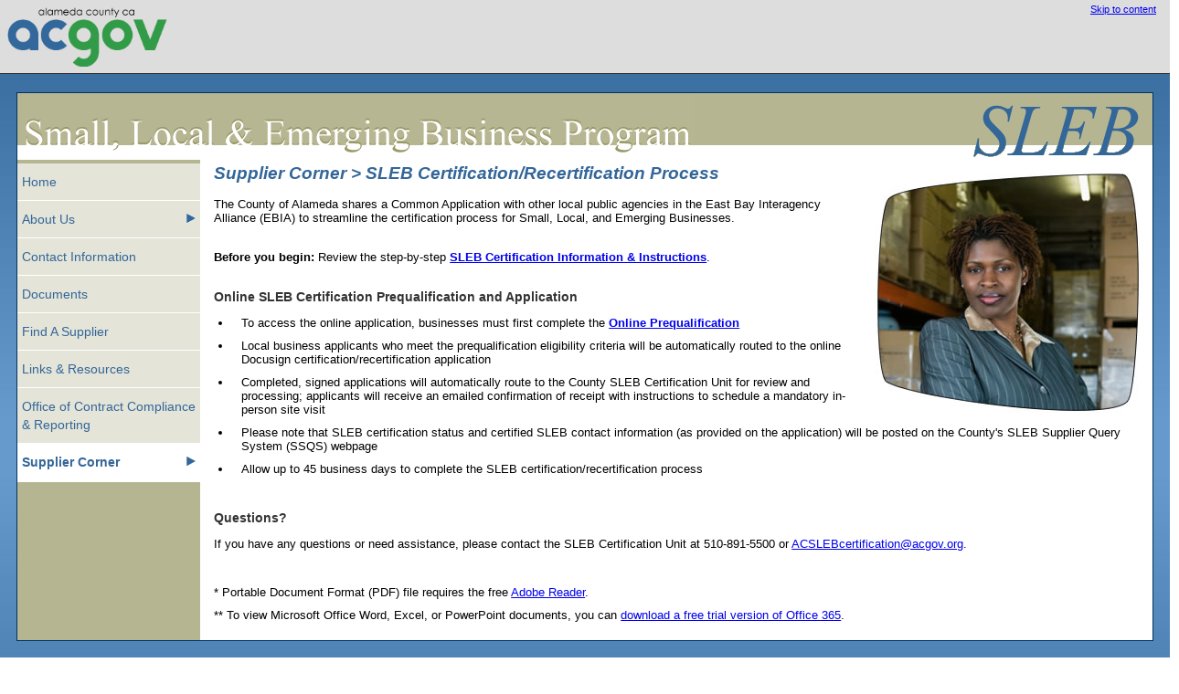

--- FILE ---
content_type: text/html
request_url: https://acgov.org/sleb/cert.htm
body_size: 9155
content:
<!DOCTYPE html PUBLIC "-//W3C//DTD XHTML 1.0 Strict//EN" "http://www.w3.org/TR/xhtml1/DTD/xhtml1-strict.dtd">
<html xmlns="http://www.w3.org/1999/xhtml" lang="en-us" xml:lang="en">

<head>
	<title>Certification Forms - Small, Local and Emerging Business (SLEB) Program - Alameda County</title>
	<script type="text/javascript" src="/ssi/deptpage.js"></script>
	<script src="slebnavbar.js" type="text/javascript"></script>
	<script src="/ssi/popup.js" type="text/javascript"></script>
	<link type="text/css" rel="STYLESHEET" href="main.css" />
	<link href="https://fonts.googleapis.com/icon?family=Material+Icons" rel="stylesheet">
	<style type="text/css">
		.size {
			font-size: 80%;
		}

		#slebbodysection #slebnavbar #nav #vendors a.main {
			background-color: #FFFFFF;
			font-weight: bold;
		}

		#slebbodysection #slebnavbar #nav #vendors a:hover {
			background-color: #eee;
		}

		.alert-msg {
			background: #f4f4f4;
			width: 70%;
			margin: 10px 0 25px 0px;
			border-radius: 10px;
			padding: 10px;
			text-align: center;
		}

		div.alert-msg div p span.material-icons.md-48 {
			color: #ff9b00;
			font-size: 28px;
			vertical-align: middle;
			padding-right: 5px;
		}
	</style>
</head>

<body>
	<header id="newacgovheader" aria-labelledby="newacgovheader" style="width: 100%;background-color: #dddddd;background-image:none;text-align: left;min-width: 970px;border-bottom: 1px solid #333;">
	<ul id="acgovheadermenu" style="display:none;"><li class="acquick"></li></ul>
	
	<div style="float: right;padding:0px;margin:0px;height:52px;width:411px;text-align:right;"><a href="#slebmainsection" style="font-size: 70%;padding: 10px;margin: 5px;">Skip to content</a><br>
		
		<!-- <div id="google_translate_element"></div>

<script type="text/javascript">
function googleTranslateElementInit() {
  new google.translate.TranslateElement({pageLanguage: 'en', layout: google.translate.TranslateElement.InlineLayout.HORIZONTAL}, 'google_translate_element');
}
</script>

<script type="text/javascript" src="//translate.google.com/translate_a/element.js?cb=googleTranslateElementInit"></script> -->
	
	</div>
	
    <!-- <div style="float: right;padding:0px;margin:0px;height:52px;width:411px;text-align:right;"><a href="#mainsite" style="font-size: 70%;padding: 10px;">Skip County Header</a></div> -->
	<div><a href="http://www.acgov.org/index.htm"><img style="margin: 3px;" src="/img/acgov-branding2024.png" alt="Alameda County, CA, acgov Logo"  height="70"/></a>
	<!--<span style="display:block;text-align: center;margin: 10px; color:red; padding: 10px 0px;font-size: 18px;background-color: #ffffcc;">Alameda County websites may experience intermittent down times this Sunday, July 26, from 6:00 a.m. to 12:00 p.m. due to maintenance.</span></div>-->
  	
	<div style="clear:both;padding:0px;margin:0px;"></div>
</header>	
<div id="mainsite" aria-labelledby="mainsite" role="main" style="clear: both;padding-top: 0px;">
	<div style="padding:10px;margin:0px;"></div>
	<div id="slebbodysection">
		<div id="slebbanner">
	<img style="padding-right:5px;position:absolute;right:10px;" src="/sleb/images/banner2.gif" alt="SLEB" width="183" height="73" alt="" />
	<a href="/sleb/"><img style="padding-left:5px;margin:0px;" src="/sleb/images/banner.gif" width="736" height="73" alt="SLEB homepage" /></a>
</div> 
	

		<nav id="slebnavbar">
			<!-- <a href="#skip_sidebar_menu"></a> -->
<ul id="nav">
	<li><a href="/sleb/index.htm">Home</a></li>
	
	<li id="about"><a href="/sleb/aboutus.htm" class="main"><img src="/sleb/images/arrow_blue.gif" width="12" height="12" alt="" />About Us</a>
		<ul>	
			<li><a class="first" href="/sleb/overview.htm"><img src="/sleb/images/arrow_blue.gif" width="12" height="12" alt="" />Program</a>
				<ul>
					<li><a class="first" href="/sleb/overview.htm">Overview</a>
					<li><a href="/sleb/components.htm">Components</a></li>
					<li><a href="/sleb/outreach.htm">Outreach &amp; Training</a></li>
					<li><a href="/sleb/sourceprogram.htm">First Source Program</a></li>
					<li><a href="/sleb/benefits.htm">Benefits</a></li>
				</ul>
			</li>
			<li><a href="/sleb/faq.htm">FAQ's</a></li>
		</ul>
	</li>
	
	<li id="contact"><a href="/sleb/contactinformation.htm">Contact Information</a></li>
	
	<li id="docs"><a href="/sleb/documents.htm">Documents</a></li>
	
	<li id="find"><a href="https://sleb.acgov.org/#/find-a-supplier/">Find A Supplier</a></li>
	
	<li id="links"><a href="/sleb/links.htm">Links &amp; Resources</a></li>
	
    <li><a href="/sleb/occ.htm">Office of Contract Compliance & Reporting</a></li>
	
	<li id="vendors"><a href="/sleb/vendors.htm" class="main"><img src="/sleb/images/arrow_blue.gif" width="12" height="12" alt="" />Supplier Corner</a>
		<ul>
		<li><a class="first"><img src="/sleb/images/arrow_blue.gif" width="12" height="12" alt="" />Contracting Opportunities</a>
			<ul>
				<li><a href="/gsa_app/gsa/purchasing/bid_content/contractopportunities.jsp">Current Contracting Opps</a></li>
				<!--<li><a href="/gsa_app/gsa/purchasing/bid_content/futurecontractopportunities.jsp">Upcoming Contracting Opps</a></li>--><!--FC 10/29/2019 #3647-->
				<li><a href="/gsa_app/gsa/purchasing/bid_content/closedbids.jsp">Awarded Contracts</a></li>
				<!--<li><a href="/gsa_app/gsa/purchasing/ssp/solesource.jsp">Sole Source Procurements</a></li>--> <!--FC 11/1/2019 #3650-->
			</ul>
		</li>
		
			<li><a href="/sleb/elation.htm">County Contract Compliance System: Elation</a></li>
			<li><a href="/sleb/cert.htm">SLEB Certification Process</a></li>
			<li><a href="/sleb/newvendor.htm">New Local Supplier Registration</a></li>
			<li><a href="https://www.acgov.org/sleb_app/EntryServlet">Local Supplier Profile Update</a></li>
			<li><a href="/calendar_app/DisplayListServlet?site=Internet&ag=GSA&ty=PUR">Calendar of Events</a></li>
			
		</ul>
	</li>
</ul>
<a name="skip_sidebar_menu"></a>

		</nav>
		<div role="main" id="slebmainsection">

			<div id="flashcontent" style="padding:10px;float:right;margin:0px;"><img src="/sleb/images/photo2.jpg" width="294" height="263" alt="" /></div>
			<h1>Supplier Corner > SLEB Certification/Recertification Process</h1>
			<p>The County of Alameda shares a Common Application with other local public agencies in the East Bay Interagency Alliance (EBIA) to streamline the certification process for Small, Local, and Emerging Businesses.</p>
			<br>
			<p><strong>Before you begin:</strong> Review the step-by-step <strong><a href="/sleb/documents/Supplier-Corner-Cert-Instrs.pdf">SLEB Certification Information & Instructions</a></strong>.</p>
			<br>
			<h2 style="border-bottom:none;">Online SLEB Certification Prequalification and Application</h2>

			<ul>
				<li>To access the online application, businesses must first complete the <strong><a href="https://slebcertification.alamedacountyca.gov/Sleb/StartCertification">Online Prequalification</a></strong></li>

				<li>Local business applicants who meet the prequalification eligibility criteria will be automatically routed to the online Docusign certification/recertification application</li>

				<li>Completed, signed applications will automatically route to the County SLEB Certification Unit for review and processing; applicants will receive an emailed confirmation of receipt with instructions to schedule a mandatory in-person site visit</li>

				<li>Please note that SLEB certification status and certified SLEB contact information (as provided on the application) will be posted on the County's SLEB Supplier Query System (SSQS) webpage</li>

				<li>Allow up to 45 business days to complete the SLEB certification/recertification process</li>
			</ul>
			<br>
			<h2 style="border-bottom:none;">Questions?</h2>
			<p>If you have any questions or need assistance, please contact the SLEB Certification Unit at 510-891-5500 or <a href="mailto:ACSLEBcertification@acgov.org">ACSLEBcertification@acgov.org</a>.</p>






			<br />
			<p><aside>
        <p>
            * Portable Document Format (PDF) file requires the free <a href="https://get.adobe.com/reader/" 
            target="_blank">Adobe Reader</a>.
        </p>

        <p>
            ** To view Microsoft Office Word, Excel, or PowerPoint documents, you can 
            <a href="https://www.microsoft.com/en-us/microsoft-365/try" target="_blank">
                download a free trial version of Office 365</a>.
        </p>
</aside></p>
		</div>
		<div style="clear:both;"></div>
	</div>
	</div>
<footer id="newacgovfooter" style="width: 100%;text-align: center;float: left;font-size: 70%;font-weight: normal;font-style: normal;padding: 0px;margin: 10px;">
	<p style="padding:0px;margin:0px;display:inline;">
		<img style="vertical-align:middle;margin: 0px 5px;" src="/images/banner/footerlogo.png" width="22" height="22" alt="Alameda County seal" />Alameda County &copy; 2023 &bull; All Rights Reserved &bull; <a href="http://www.acgov.org/government/legal.htm">Legal / Disclaimers</a> &bull; <a href="http://www.acgov.org/government/accessibility.htm">Accessibility</a>
	</p>
</footer>
<script async src="https://siteimproveanalytics.com/js/siteanalyze_10984.js"></script>

</body>

</html>

--- FILE ---
content_type: text/css
request_url: https://acgov.org/sleb/main.css
body_size: 6028
content:
/* Include County Standard Stylesheet  */
@import url(/ssi/header.css);
/* *********************************** */
/* Link focus and hover FC 7/8/21*/
a:focus {
	outline: 3px solid #993300;	
}
#slebmainsection a:hover{
	color: #993300;
	text-decoration: none;
}
/* Skip to content FC 7/8/21*/
a.skip-link {
	position: absolute;
	left: -50%;
    transform: translateY(-150%);
}
/* Skip to content FC 7/8/21*/
a.skip-link:focus{
  background: #336699;
    padding: 20px;
    color: white;
    left: 0!important;
    z-index: 11;
	transform: translateY(0%);
	outline-color: white;
}
body {
	margin: 0px; 
	padding: 0px;
	background-color:#fff;
	font-family: Arial, Helvetica, sans-serif;
	font-style: normal;
	font-weight: normal;
	text-align: center;
	background-image: url(/sleb/images/bodybg.jpg); 
}
#slebbodysection {
	/*max-width: 1200px;*/
	text-align: center;
	margin: 0px auto 30px auto;
	min-width: 780px;
	background-color:#fff;
	border: 1px solid #003366;
	width: 97%;
	background-image: url(/sleb/images/navbarbg.gif);
	background-repeat: repeat-y;
}
#slebbanner {
	background-image: url(/sleb/images/bannerbg.gif);
	text-align: left;
	background-repeat: repeat-x;
	padding: 0px;
	margin: 0px;
	position: relative;
}
#slebmainsection {
	padding: 0px;
	font-family: Arial, Helvetica, sans-serif;
	text-align: left;
	margin: 0px 0px 0px 205px;
	
}
#slebmainsection p {
	padding: 0px 10px 10px 10px;
	margin: 0px;
	font-size: 80%;
	font-style: normal;
	font-weight: normal;
}
#slebmainsection ul {
	font-family: Arial, Helvetica, sans-serif;
	padding: 0px;
	margin: 0px 0px 10px 30px;
}
#slebmainsection ul li {
	font-family: Arial, Helvetica, sans-serif;	
	font-size: 80%;
	font-weight: normal;
	padding: 0px;
	margin: 0px;
}
#slebmainsection ul li a {
	padding: 0px;
	margin: 0px;
	/* letter-spacing: 1px; */
}
#slebmainsection ol {
	font-family: Arial, Helvetica, sans-serif;
	padding: 0px;
	margin: 0px 5px 10px 30px;
}
#slebmainsection ol li {
	font-family: Arial, Helvetica, sans-serif;	
	/*font-size: 80%;*/
	font-weight: normal;
	padding: 0px;
	margin: 0px;
}
#slebmainsection ol li a {
	padding: 0px;
	margin: 0px;
	/* letter-spacing: 1px; */
}
.mainlinkdesc {
	font-size: 80%;
	font-style: normal;
	font-weight: normal;
	/* letter-spacing: 0px; */
	color: #000;
	padding-left: 10px;
	line-height: 100%;
}
#acgovfooter ul, #acgovfooter p {
	max-width: 1200px;
	text-align: center;
	margin: 0px auto;
	min-width: 780px;
	background-color: transparent;
	width: 97%;
	padding: 0px;
	color: #fff;
}
#acgovfooter ul li a {
	color: #fff;
}
#slebnavbar {
	/* position: absolute;
	left: 10px;
	top: 60px; */
	float: left;
	width: 200px;
	/* background-color: #d8d8c5; */
	background-color: #E4E4D8;
	padding: 0px;
	margin: 0px;
	text-align: left;
}
#slebnavbar ul { 
	padding: 0px;
	margin: 0px;
}
#slebnavbar ul li {
	padding: 0px;
	margin: 0px;
	border-bottom: 1px solid #fff;	
	list-style-type: none;
}
#slebnavbar ul li a {
	font-family: Arial, Helvetica, sans-serif;
	font-size: 90%;
	font-weight: normal;
	text-decoration: none;
	color: #336699;
	padding: 10px 5px;
	margin: 0px;
	/* border-right: 1px solid #000; */
	display: block;
}
#slebnavbar ul li a:hover {
	background-color: #eee;
}
#slebmainsection ul li {
	font-family: Arial, Helvetica, sans-serif;
	padding: 0px 10px 10px 10px;
}	
#slebmainsection h1 {
	font-family: Arial, Helvetica, sans-serif;
	padding: 0px 10px 15px 10px;
	margin: 0px;
	font-size: 120%; 
	font-style: italic;
	font-weight: bold;
	/* letter-spacing: 2px; */
	color: #336699; 
}
#slebmainsection h2 {
	font-family: Arial, Helvetica, sans-serif;
	padding: 0px 10px 3px 0px;
	margin: 0px 10px 10px 10px;
	font-size: 90%;
	font-style: normal; 
	font-weight: bold;
	/* letter-spacing: 1px; */
	color: #333;
	border-bottom: 2px solid #ccc;
}
#slebmainsection h3 {
	font-family: Arial, Helvetica, sans-serif;
	padding: 0px 5px 5px 0px;
	margin: 5px 0px 0px 10px;
	font-size: 80%;
	font-style: italic;
	font-weight: bold;
	/* letter-spacing: 2px; */
	color: #000;
	border-bottom: 0px solid #eee; 
}

/* Sidebar menus ******************************************************** */
.navbar {
	text-align: left;
	/* background-color: #d8d8c5; */
	background-color: #E4E4D8;
	vertical-align: top;
}
#nav {
	border-bottom: 1px solid #fff;
}
#nav, #nav ul { /* all lists */
	padding: 0;
	margin: 0px;
	list-style: none;
	float : left;
	width : 200px;
}

#nav li { /* all list items */
	/*  position : relative;*/
	float : left;
	line-height : 1.25em;
	margin-bottom : -1px;
	width: 200px;
}

#nav li ul { /* second-level lists */
	position : absolute;
	left: auto;
	visibility: hidden;
	margin-left : 200px;
	margin-top : -2em;
	z-index: 7;
}
#nav li ul.adj { /* second-level lists */
	margin-top : -2.5em;
}
#nav li ul ul { /* third-and-above-level lists */
	left: auto;
	visibility: hidden;
	
}

#nav li a {
	width: 190px !important;
 	display : block;
	color : #fff;
	font-family: Arial, Helvetica, sans-serif;
	font-size: 80%;
	font-weight : normal;
	text-decoration : none;
	/* background-color : #d8d8c5; */
	background-color : #E4E4D8;
	/* border-top : 1px solid #fff;
	border-bottom : 1px solid #fff; */
	
}
#nav li ul li a {
	border-left : 1px solid #fff;
	border-right : 1px solid #fff;
}	
#nav li ul li a.first {
	border-top : 1px solid #fff;
}	
#sub1 {
	font-size: 100%;
	
}
#nav li a:hover {
	color : #336699;
	background-color : #eee;
}
 
#nav li:hover ul ul, #nav li:hover ul ul ul, #nav li.sfhover ul ul, #nav li.sfhover ul ul ul {
	left: auto;
	visibility: hidden;
	
}

#nav li:hover ul, #nav li li:hover ul, #nav li li li:hover ul, #nav li.sfhover ul, #nav li li.sfhover ul, #nav li li li.sfhover ul { /* lists nested under hovered list items */
	visibility: visible;
}
#nav li a img {
	float: right;
	padding-top: 3px;
}	
.pdfsize {
	font-size: 75%;
}


--- FILE ---
content_type: text/css
request_url: https://acgov.org/ssi/header.css
body_size: 8524
content:
/* ************************************************************************
HEADER
*************************************************************************** */
body {
	margin: 0px;
	padding: 0px;
	font-family: Arial, Helvetica, sans-serif;
}
img {
	border: 0px;
}
/* HEADER *************************************************************/
/*CSS RESET Limited to header elements as not to reformat apps that include the header ********************************************/
#newacgovheader div, #newacgovheader span, #newacgovheader p, #newacgovheader img, #newacgovheader ol, #newacgovheader ul, #newacgovheader li, #newacgovheader form, #newacgovheader label, #newacgovheader input, #newacgovheader legend {
	margin:0;
	padding:0;
	border:0;
	outline:0;
	vertical-align:baseline;
	background:transparent;
	font-family:Arial, Helvetica, sans-serif;
}
/*END CSS RESET ********************************************/
#newacgovheader {
	width: 100%;
	background-color: #8fadca;
	background-image: url(/images/banner/deptheaderbg.jpg);
	text-align: left;
	min-width: 970px;
	/*position: relative;*/
	border-bottom: 1px solid #333;
}
#skipheader {
	float: right;
	padding: 0px;
	margin: 0px;	
	height: 52px;
	width:411px;
	background-image: url(/images/banner/deptheaderbgright.jpg);
	background-repeat:no-repeat;
	background-position: top right;
	text-align:right;
}
#skipheader a {
	color:#FFF;
	font-size: 70%;
	padding: 10px;
}
#server {
	color:#fff;
	font-weight:bold;
	font-size:100%;
	top:5px;
	left:800px;
	position:absolute;
	visibility: visible;
} 
#newacgovbanner {
	height: 52px;
	width:410px;
	background-image: url(/images/banner/deptheaderbgleft.jpg);
	background-repeat:no-repeat;
	background-position: top left;
}
#newacgovheader #newacgovheaderlogo {
	margin: 3px;
}

#newacgovheader #googlemenu {
	position: absolute;
	padding: 0px; 
	margin: 0px;
	z-index: 5;
	height: 20px;
	width: 110px;
	top: 5px;
	left: 380px;
}
#newacgovheader #googlemenu #searchbutton {
	position: absolute;
	z-index: 70;
	top: 5px;
	left: 0px;
}
#newacgovheader #googlemenu #searchbutton2 {
	position: absolute;
	z-index: 100;
	top: 5px;
	left: -9999px;
}
#newacgovheader #googlemenu #acgovsearchbox {
	z-index: 90;
	background-color: #e5e5e5;
	/*background-image: url(/images/banner/navbarbg.jpg);
	background-repeat:repeat-x;
	background-position:bottom left;*/
	height: 5.5em;
	width: 454px;
	position: absolute;
	top: 34px;
	left: -9999px;
	border: 1px solid #c4c4c4;
	-moz-border-radius: 0px 10px 10px 10px;
	-webkit-border-radius: 0px 10px 10px 10px;
	border-radius: 0px 10px 10px 10px; /* future proofing */
	-moz-box-shadow: 5px 5px 10px #333333;
	-webkit-box-shadow: 5px 5px 10px #333333;
	box-shadow: 5px 5px 10px #333333; /* future proofing */
	padding: 10px 10px 10px 10px;
}
#newacgovheader #googlemenu #acgovsearchbox p {
	color: #666;
	padding: 0px 0px 10px 0px;
	font-size: 90%;
	font-weight: bold;
}
#newacgovheader #googlemenu:hover #acgovsearchbox {
	left: 0px;
}

#newacgovheader #googlemenu:hover #searchbutton2   {
	left: 0px;
}
#newacgovheader #acgovsearchbox #googlebox{
	width: 454px;
	height: 35px;
	background-image: url(/images/banner/searchbg.png);
	background-repeat:no-repeat;
	background-position:bottom;
	background-color: transparent;
	-moz-border-radius: 5px;
	-webkit-border-radius: 5px;
	border-radius: 5px; /* future proofing */
	border: solid 1px #c3c3c3;
}

#newacgovheader #acgovsearchbox #googlebox input#googleinput {
	color:#999;
	font-size: 18px;
	height: 26px;
	width: 400px;
	border: 0;
	margin: 4px 0px 0px 10px;
	font-family: Verdana, Arial, Helvetica, sans-serif;
	float: left;
}
#newacgovheader #acgovsearchbox #googlebox input#googlesubmit {
	border: 0;
    color: #FFFFFF;
    float: right;
    font-size: 1px;
    height: 35px;
    margin: 0;
    width: 40px;
	text-indent: -9999px;
	background-image: url(/images/banner/searchbg.png);
	background-position:bottom right;
	background-color: transparent;
}
#newacgovheader #acgovsearchbox #googlebox input#googlesubmit:hover {
	background-position:top right;
}
#newacgovheader #acgovsearchbox #popularsearches {
	border: 0;
    float: right;
    margin: 0;
    width: 400px;
}
#newacgovheader #acgovsearchbox #popularsearches p {
    color: #666;
    font-size: 70%;
	padding-top: 3px;
	text-align:right;
}
#newacgovheader #acgovsearchbox #popularsearches p .label {
    color: #000;
	font-size: 100%;
}
/* QUICK MENU **************************************************************************** */
#newacgovheader #newacgovquickmenu  {
	position: absolute;
	padding: 0px; 
	margin: 0px;
	z-index: 5;
	height: 24px;
	width: 110px;
	top: 5px;
	left: 250px;
	
}
#newacgovheader #newacgovquickmenu #quickbutton {
	position: absolute;
	z-index: 70;
	top: 5px;
	left: 0px;
}
#newacgovheader #newacgovquickmenu #quickbutton2 {
	position: absolute;
	z-index: 100;
	top: 5px;
	left: -9999px;
}

#newacgovheader #newacgovquickmenu #newacgovquicklinks {
	z-index: 90;
	background-color: #e5e5e5;
	/*background-image: url(/images/banner/navbarbg.jpg);
	background-repeat:repeat-x;
	background-position:bottom left;*/
	height: 15.5em;
	*height: 17em; /* IE7 hack */
	width: 25em;
	position: absolute;
	top: 34px;
	left: -9999px;
	border: 1px solid #c4c4c4;
	-moz-border-radius: 0px 10px 10px 10px;
	-webkit-border-radius: 0px 10px 10px 10px;
	border-radius: 0px 10px 10px 10px; /* future proofing */
	padding: 10px;
	-moz-box-shadow: 5px 5px 10px #333333;
	-webkit-box-shadow: 5px 5px 10px #333333;
	box-shadow: 5px 5px 10px #333333; /* future proofing */
}
#newacgovheader #newacgovquickmenu #newacgovquicklinks #column1 {
	width: 12em;
	float: left;
	border-right: 1px solid #999;
}
#newacgovheader #newacgovquickmenu #newacgovquicklinks #column2 {
	width: 12.5em;
	float: right;
	text-align: center;
}
#newacgovheader #newacgovquickmenu:hover #newacgovquicklinks {
	left: 0px;
}
#newacgovheader #newacgovquickmenu:hover #quickbutton2   {
	left: 0px;
}
#newacgovheader #newacgovquickmenu #newacgovquicklinks ul.sections {
	margin: 2px 15px 0px 0px;
}
#newacgovheader #newacgovquickmenu #newacgovquicklinks ul.sections li {
	list-style-type:none;
	color:#999;
}
#newacgovheader #newacgovquickmenu #newacgovquicklinks ul.sections li a {
	text-transform: uppercase;
	font-size: 70%;
	text-decoration: none;
	padding: 5px;
	border-top: 1px dotted #999;
	display: block;
	color: #333;
}
#newacgovheader #newacgovquickmenu #newacgovquicklinks ul.sections li.last a {
	border-bottom: 1px dotted #999;
}
#newacgovheader #newacgovquickmenu #newacgovquicklinks ul.sections li a:hover {
	background-color:#CCC;
	padding-left: 6px;
}
#newacgovheader #newacgovquickmenu #newacgovquicklinks ul.more {
	margin: 10px 5px 10px 20px;
}
#newacgovheader #newacgovquickmenu #newacgovquicklinks ul.more li {
	font-size: 70%;
	color:#999;
}
#newacgovheader #newacgovquickmenu #newacgovquicklinks ul.more li a {

}
#newacgovheader #newacgovquickmenu #column2 h1 {
	font-size: 90%;
	font-style:italic;
	color:#666;
	margin: 0px 5px 10px 5px;
	letter-spacing: 1px;
	font-weight:lighter;
	text-align: left;
}
#newacgovheader #newacgovquickmenu #column2 img.ad {
	border: 1px solid #666;
	padding: 1px;
}
#newacgovheader #newacgovquickmenu #column2 ul.featuredlinks {
	margin: 10px 5px 10px 20px;
	text-align: left;
}
#newacgovheader #newacgovquickmenu #column2 ul.featuredlinks li {
	font-size: 70%;
	margin-bottom: 5px;
	color:#999;
}
#newacgovheader #newacgovquickmenu #column2 ul.featuredlinks li a {

}
/* FOOTER *****************************************************/
#newacgovfooter {
	width: 100%;
	text-align: center;
	float: left;
	font-size: 70%;
	font-weight: normal;
	font-style: normal;
	padding: 0px;
	margin: 10px;
}
#newacgovfooter ul {
	margin: 0px;
	padding: 5px;
}
#newacgovfooter ul li {
	display: inline;
	list-style: none;
	border-right: 1px #000 solid;
	margin: 0px;
	padding: 0px;
}
#newacgovfooter a {
	padding: 0px;
	margin: 0px;
}
#newacgovfooter a:hover {
	text-decoration: underline;
}
#newacgovfooter p {
	padding: 0px;
	margin: 0px;
	display: inline;
}
#newacgovfooter ul li.last {
	border-right: 0;
}
#mainsite {
	clear: both;
	padding-top: 0px;
}
/* ************************************************************************
END HEADER
*************************************************************************** */


--- FILE ---
content_type: application/javascript
request_url: https://acgov.org/sleb/slebnavbar.js
body_size: 1180
content:
//****************************************************
//This function handles bug in IE CSS support so that the drop-down menus work with the :hover pseudo-class
//****************************************************
sfHover = function() { 
var sfEls = document.getElementById("nav").getElementsByTagName("li");
var e=document.getElementsByTagName("select");
 for (var i=0; i<sfEls.length; i++) { 
 	sfEls[i].onmouseover=function() { 
		//Fixes bug in IE5/IE6 where drop-down menus show behind select tags
		for(var i=0;i<e.length;i++){e[i].style.visibility = "hidden";}
		//
		this.className+=" sfhover";
		 } 
		sfEls[i].onmouseout=function() { 
		//Fixes bug in IE5/IE6 where drop-down menus show behind select tags	
		for(var i=0;i<e.length;i++){e[i].style.visibility = "visible";}
		//
			this.className=this.className.replace(new RegExp(" sfhover\\b"), ""); } } } 
if (window.attachEvent) window.attachEvent("onload", sfHover);